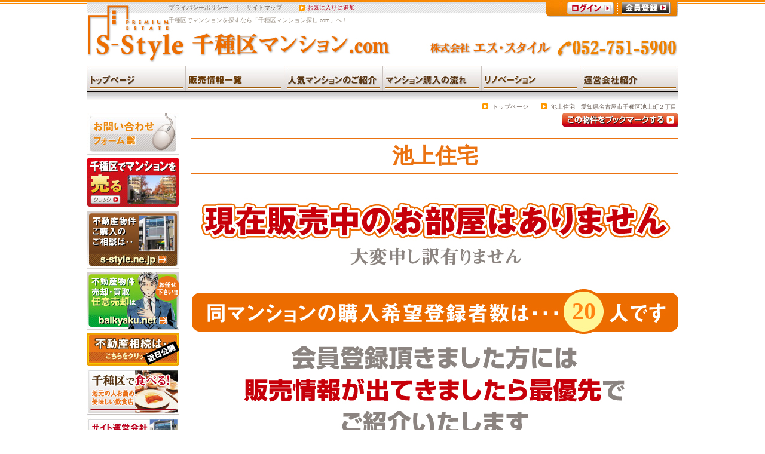

--- FILE ---
content_type: text/html; charset=utf-8
request_url: https://s-style-hrd.appspot.com/show/s-style/hon/www.chikusaku-mansion.com/bkdata/article.html?media=web&id=%E6%B1%A0%E4%B8%8A%E4%BD%8F%E5%AE%85
body_size: 11057
content:
<!DOCTYPE HTML PUBLIC "-//W3C//DTD HTML 4.01 Frameset//EN" "https://www.w3.org/TR/html4/frameset.dtd">
<html lang="ja">
<head>
<meta http-equiv="content-type" content="text/html;charset=utf-8">
<meta name="viewport" content="initial-scale=1.0, user-scalable=no" />
<meta name="keywords" content="千種区,マンション,売却,査定,任意売却,相談無料,不動産,買取り,売却,司法書士,税理士,弁護士,売却.net">
<title>
池上住宅　愛知県名古屋市千種区池上町２丁目7番地1　｜　【千種区マンション探し.com】
</title>
<meta http-equiv="Content-Script-Type" content="text/javascript" />
<meta http-equiv="Content-Style-Type" content="text/css" />
<meta http-equiv="content-type" content="text/html;charset=utf-8">
<link href="https://www.chikusaku-mansion.com/css/styles.css" rel="stylesheet" type="text/css" media="all">
<link rel="shortcut icon" href="/favicon.ico" type="image/x-icon" />
<script type="text/javascript" src="/js/smooth.pack.js"></script>
<script language="javascript" src="https://www.chikusaku-mansion.com/js/navi2.js"></script>

<link rel="stylesheet" href="https://www.chikusaku-mansion.com/css/galleriffic-3.css" type="text/css" />
<script type="text/javascript" src="https://maps.googleapis.com/maps/api/js?key=AIzaSyB3Pj9gP_x_Gjdgg2GqXaGHQnB5hNaw3no&sensor=false"></script>
<script language="javascript" src="https://www.chikusaku-mansion.com/js/navi2.js"></script>
<script type="text/javascript" src="https://www.chikusaku-mansion.com/js/jquery-1.7.1.min.js"></script>
<script type="text/javascript" src="https://www.chikusaku-mansion.com/js/jquery.history.js"></script>
<script type="text/javascript" src="https://www.chikusaku-mansion.com/js/jquery.galleriffic.js"></script>
<script type="text/javascript" src="https://www.chikusaku-mansion.com/js/jquery.opacityrollover.js"></script>
<script type="text/javascript" src="https://www.chikusaku-mansion.com/js/jquery.cookie.js"></script>
<script type="text/javascript" src="https://www.chikusaku-mansion.com/js/simulation.js"></script>
<!-- We only want the thunbnails to display when javascript is disabled -->
<script type="text/javascript">
    document.write('<style>.noscript { display: none; }</style>');
</script>

<script type="text/javascript">


function ToFavorite(toURL,toStr){
	//Internet Explorer
	if(navigator.userAgent.indexOf("MSIE") > -1){
		window.external.AddFavorite(toURL,toStr);
	}else{
	//Lunascape
	if(navigator.userAgent.indexOf("Lunascape") > -1){
		alert("[Ctrl]と[G}ボタンを同時に押してください。");
	}else{
	//Flock
	if(navigator.userAgent.indexOf("Flock") > -1){
//		window.open(toURL,'sidebar','title='+toStr); //パネル開くが引数渡されず
		window.sidebar.addPanel(toStr,toURL,''); //パネル開くが引数渡されず　挙動不審
	}else{
	//Firefox
	if(navigator.userAgent.indexOf("Firefox") > -1){
		window.sidebar.addPanel(toStr,toURL,'');
	}else{
	//Opera
	if(navigator.userAgent.indexOf("Opera") > -1){
		window.open(toURL,'sidebar','title='+toStr);
	}else{
	//Chrome,Safari
	if(navigator.userAgent.indexOf("Chrome") > -1){
		alert("[Ctrl]と[D}ボタンを同時に押してください。");
	}else{
	//Chrome,Safari
// 調べ切れず
	}}}}}}}



	//String.fromCharCode(64) //アットマークの文字コード表現 https://www.red.oit-net.jp/tatsuya/java/prompt2.htm 
	function _mailto(){
		ad = 's-style' + String.fromCharCode(32+14) + 's8'; 
		dm = 'nifty' + String.fromCharCode(32+14) + 'com';
		sb = '?subject=%81y%92r%8F%E3%8FZ%91%EE%81z%92r%8F%E3%8FZ%91%EE%92%86%8C%C3%83%7D%83%93%83V%83%87%83%93%82%C9%82%C2%82%A2%82%C4'
		bd = '&body=%81y%92r%8F%E3%8FZ%91%EE%81z%92r%8F%E3%8FZ%91%EE%92%86%8C%C3%83%7D%83%93%83V%83%87%83%93%82%C9%82%C2%82%A2%82%C4'
		var ua = navigator.userAgent.toUpperCase();
    	if (ua.indexOf("MAC") >= 0) {
			sb = '?subject=【池上住宅】池上住宅中古マンションについて'
			bd = '&body=【池上住宅】池上住宅中古マンションについて'
    	}
		location.href = 'mailto:' + ad + String.fromCharCode(64) + dm + sb + bd;

		//location.href='mailto:aaaa@ne.jp';
		//というようにlocation.hrefで代用できます。
		//ちなみにmailtoはmailto:メールアドレス?subject=タイトル&body=本文
		//というように内容を設定できますが、本文に改行を入れたい場合は改行したいところに%0D%0Aを入れれば改行されます。
		return false

	}

  var map;
  function initialize() {
    var latlng = new google.maps.LatLng(35.169775,136.972698);
    var myOptions = {
      zoom: 17,
      center: latlng,
      mapTypeId: google.maps.MapTypeId.ROADMAP
    };
    map = new google.maps.Map(document.getElementById("map_canvas"), myOptions);
    createMarker();
  }
  function createMarker(){
        var lat = (map.getCenter()).lat();
        var lng = (map.getCenter()).lng();
        marker1 = new google.maps.Marker({
            position: new google.maps.LatLng(lat,lng),
            map: map,
            title: "池上住宅",
            draggable: false //なんかV3での動作が超遅いきがする
        });
/*     
        google.maps.event.addListener(marker1,'mouseup',function(){
            echoPoint(marker1.position);
        });     
        google.maps.event.addListener(map,'dblclick',function(event){
            marker1.setPosition(event.latLng);
            echoPoint(marker1.position);
        }); 
*/
    }
    
</script>
<script type="text/javascript">

function gocal(){
        var kakaku = parseFloat(fig2num(""));
        if(! isNaN(kakaku)){
            var sonota = Math.floor(kakaku * 0.08);
            $("#sonota").text(number_format(sonota)+"円");
            var sogaku = kakaku + sonota;
            $("#kounyusogaku").text(number_format(sogaku)+"円");
            var zikosikin = Number($("#zikosikin").val()*10000);
            // zikosikin = Number(zikosikin.split("万円")[0]);
            var syakunyugaku = sogaku - zikosikin;
            $("#txt_debtmoney").val(syakunyugaku/10000);
            $("#txt_debtmoney2").text(number_format(syakunyugaku/10000)+"万円");
            CalcRepaymentMoney();
            $("#tukisiharaigaku").text($("#txt_repayment_everymonth").val() + "円");
        }
        $.cookie("zikosikin",$("#zikosikin").val(),{ expires: 30 });
        $.cookie("txt_rate",$("#txt_rate").val(),{ expires: 30 });
        $.cookie("txt_kikan",$("#txt_kikan").val(),{ expires: 30 });
}

$(window).load(function() {

    initialize();//googleマップ表示
    if($.cookie("zikosikin")){
        $("#zikosikin").val($.cookie("zikosikin"))
    }
    if($.cookie("txt_rate")){
        $("#txt_rate").val($.cookie("txt_rate"))
    }
    if($.cookie("txt_kikan")){
        $("#txt_kikan").val($.cookie("txt_kikan"))
    }

    $("#zikosikin").change(gocal);
    $("#txt_rate").change(gocal);
    $("#txt_kikan").change(gocal);

    gocal();
    $("#kanrisyuzen").text(number_format(parseFloat(fig2num($("#kanri").val())) + parseFloat(fig2num($("#syuzentumitate").val())))+"円");
    
	// We only want these styles applied when javascript is enabled
	$('div.navigation').css({'width' : '355px', 'float' : 'left'});
	$('div.content').css('display', 'block');

	// Initially set opacity on thumbs and add
	// additional styling for hover effect on thumbs
	var onMouseOutOpacity = 0.67;
	$('#thumbs ul.thumbs li').opacityrollover({
    	mouseOutOpacity:   onMouseOutOpacity,
		mouseOverOpacity:  1.0,
		fadeSpeed:         'fast',
		exemptionSelector: '.selected'
	});

	// Initialize Advanced Galleriffic Gallery
	var gallery = $('#thumbs').galleriffic({
	    delay:                     3500,
		numThumbs:                 100,
		preloadAhead:              0,
		enableTopPager:            false,
		enableBottomPager:         false,
		maxPagesToShow:            10,
		imageContainerSel:         '#slideshow',
		controlsContainerSel:      '#controls',
		captionContainerSel:       '#caption',
		loadingContainerSel:       '#loading',
		renderSSControls:          true,
		renderNavControls:         true,
		playLinkText:              'Play Slideshow',
		pauseLinkText:             'Pause Slideshow',
		prevLinkText:              '&lsaquo; Previous Photo',
		nextLinkText:              'Next Photo &rsaquo;',
		nextPageLinkText:          'Next &rsaquo;',
		prevPageLinkText:          '&lsaquo; Prev',
		enableHistory:             false,
		autoStart:                 true,
		syncTransitions:           true,
		defaultTransitionDuration: 900,
		onSlideChange:             function(prevIndex, nextIndex) {
		// 'this' refers to the gallery, which is an extension of $('#thumbs')
		    this.find('ul.thumbs').children()
		        .eq(prevIndex).fadeTo('fast', onMouseOutOpacity).end()
		        .eq(nextIndex).fadeTo('fast', 1.0);
			},
			onPageTransitionOut:       function(callback) {
				this.fadeTo('fast', 0.0, callback);
			},
			onPageTransitionIn:        function() {
				this.fadeTo('fast', 1.0);
			}
			});
				/**** Functions to support integration of galleriffic with the jquery.history plugin ****/
				// PageLoad function
				// This function is called when:
				// 1. after calling $.historyInit();
				// 2. after calling $.historyLoad();
				// 3. after pushing "Go Back" button of a browser

function pageload(hash) {
	// alert("pageload: " + hash);
	// hash doesn't contain the first # character.
	if(hash) {
		$.galleriffic.gotoImage(hash);
	} else {
		gallery.gotoIndex(0);
	}
}

				// Initialize history plugin.
				// The callback is called at once by present location.hash. 
				$.historyInit(pageload, "advanced.html");

				// set onlick event for buttons using the jQuery 1.3 live method
				$("a[rel='history']").live('click', function(e) {
					if (e.button != 0) return true;
					
					var hash = this.href;
					hash = hash.replace(/^.*#/, '');

					// moves to a new page. 
					// pageload is called at once. 
					// hash don't contain "#", "?"
					$.historyLoad(hash);

					return false;
				});


		
	});

</script>


<style type="text/css">
<!--
body {
	background-image:url(https://www.chikusaku-mansion.com/cmn_img/back01.jpg);
	background-repeat:repeat-x;
}
-->
</style>






<body onload="preloadImages('https://www.chikusaku-mansion.com/cmn_img/menu01o.jpg','https://www.chikusaku-mansion.com/cmn_img/menu02o.jpg','https://www.chikusaku-mansion.com/cmn_img/menu03o.jpg','https://www.chikusaku-mansion.com/cmn_img/menu04o.jpg','https://www.chikusaku-mansion.com/cmn_img/menu05o.jpg','https://www.chikusaku-mansion.com/cmn_img/menu06o.jpg')"  leftmargin="0" marginheight="0" marginwidth="0" topmargin="0">
<div align="center">
<a id="pagetop" name="pagetop"></a>

  <!--HEADER START-->

<table width="990" border="0" cellspacing="0" cellpadding="0" background="https://www.chikusaku-mansion.com/cmn_img/back-head.jpg" height="80">
                <tr>
                    <td height="110" align="left" valign="top">
                        <table width="100%" border="0" cellspacing="0" cellpadding="0">
                            <tr>
                                <td align="center" valign="top">
                                    <table border="0" cellspacing="4" cellpadding="0">
                                        <tr>
                                            <td class="class10"><a href="https://www.chikusaku-mansion.com/privacy/" target="_top">プライバシーポリシー</a>　｜　<a href="https://www.chikusaku-mansion.com/sitemap/" target="_top">サイトマップ</a></td>
                                            <td class="class10" width="20"></td>
                                            <td>
                                                <table border="0" cellspacing="0" cellpadding="0">
                                                    <tr>
                                                        <td><img src="https://www.chikusaku-mansion.com/cmn_img/yajirushi01.gif" alt="" height="10" width="14" border="0"></td>
                                                        <td><a href="javascript:window.external.addFavorite('https://www.yahoo.co.jp/','千種区マンションサイト')"><span class="class10aka">お気に入りに追加</span></a></td>
                                                    </tr>
                                                </table>
                                            </td>
                                        </tr>
<tr>
<td colspan="3" class="class10"><h1>千種区でマンションを探すなら「千種区マンション探し.com」へ！</h1></td>
</tr>
                                    </table>
                                </td>
                                <td align="right" valign="top">
                                    <table border="0" cellspacing="0" cellpadding="0">
                                        <tr>
                                            <td class="class14white" valign="top"><img src="https://www.chikusaku-mansion.com/cmn_img/login-side01.jpg" alt="" height="29" width="13" border="0"></td>
                                            <td class="class14white" background="https://www.chikusaku-mansion.com/cmn_img/login-back.jpg"><!--ゲストさん--></td>
                                            <td valign="top" background="https://www.chikusaku-mansion.com/cmn_img/login-back.jpg"><a href="https://s-style-hrd.appspot.com/login?corp_name=s-style&branch_name=hon&sitename=www.chikusaku-mansion.com&togo=https://www.chikusaku-mansion.com/" target="_top" onclick="_gaq.push(['_link',this.href]); return false;"><img src="https://www.chikusaku-mansion.com/cmn_img/b-login.jpg" alt="ログイン" height="25" width="100" border="0"></a></td>
                                            <td valign="top" background="https://www.chikusaku-mansion.com/cmn_img/login-back.jpg"><a href="../chikusaku-mansion.com/index.html#form" target="_top"><img src="https://www.chikusaku-mansion.com/cmn_img/b-touroku.jpg" alt="会員登録" height="25" width="95" border="0"></a></td>
                                            <td valign="top"><img src="https://www.chikusaku-mansion.com/cmn_img/login-side02.jpg" alt="" height="29" width="13" border="0"></td>
                                        </tr>
                                    </table>
                                </td>
                            </tr>
                    </table></td>
                </tr>
            </table>

  <!--HEADER END-->

  <!--/*  Menu[Start] */-->

  <table width="990" border="0" cellspacing="0" cellpadding="0">
    <tr>
      <td><ul id="dd">
          <li><a id="mmenu1" class="menu" onmouseover="mopen(1);" onmouseout="mclosetime();" href="https://www.chikusaku-mansion.com/"><img onmouseover="swapImage('menu01','','https://www.chikusaku-mansion.com/cmn_img/menu01o.jpg',1);" onmouseout="swapImgRestore()" src="https://www.chikusaku-mansion.com/cmn_img/menu01.jpg" alt="トップページ" name="menu01" height="43" width="165" border="0"></a>
            <div class="submenu" id="menu1" onmouseover="mcancelclosetime()" onmouseout="mclosetime();"> </div>
<li><a id="mmenu3" class="menu" onmouseover="mopen(3);" onmouseout="mclosetime();" href="https://s-style-hrd.appspot.com/show/s-style/hon/www.chikusaku-mansion.com/bklist/bklist.html?listkey=全ての販売情報&offset=0&media=web"><img onmouseover="swapImage('menu03','','https://www.chikusaku-mansion.com/cmn_img/menu03o.jpg',1);" onmouseout="swapImgRestore()" src="https://www.chikusaku-mansion.com/cmn_img/menu03.jpg" alt="販売情報一覧" name="menu03" height="43" width="165" border="0"></a>
<div class="submenu" id="menu3" onmouseover="mcancelclosetime()" onmouseout="mclosetime();">
    <a href="https://s-style-hrd.appspot.com/show/s-style/hon/www.chikusaku-mansion.com/bklist/bklist.html?listkey=全ての販売情報&offset=0&media=web">全ての販売情報</a>
    <a href="https://s-style-hrd.appspot.com/show/s-style/hon/www.chikusaku-mansion.com/bklist/bklist.html?listkey=リノベーション&offset=0&media=web">リノベーション済み情報</a>
    <a href="https://s-style-hrd.appspot.com/show/s-style/hon/www.chikusaku-mansion.com/bklist/bklist.html?listkey=リフォーム&offset=0&media=web">リフォーム済み情報</a>
    </div>
          <li><a id="mmenu2" class="menu" onmouseover="mopen(2);" onmouseout="mclosetime();" href="https://www.chikusaku-mansion.com/ninki/"><img onmouseover="swapImage('menu02','','https://www.chikusaku-mansion.com/cmn_img/menu02o.jpg',1);" onmouseout="swapImgRestore()" src="https://www.chikusaku-mansion.com/cmn_img/menu02.jpg" alt="人気マンションのご紹介" name="menu02" height="43" width="165" border="0"></a>
            <div class="submenu" id="menu2" onmouseover="mcancelclosetime()" onmouseout="mclosetime();"> <a href="https://www.chikusaku-mansion.com/ninki/index01.html">人気物件一覧</a> <a href="https://www.chikusaku-mansion.com/ninki/index02.html">ペットの飼える物件</a></div>
          <li><a id="mmenu4" class="menu" onmouseover="mopen(4);" onmouseout="mclosetime();" href="https://www.chikusaku-mansion.com/buy/"><img onmouseover="swapImage('menu04','','https://www.chikusaku-mansion.com/cmn_img/menu04o.jpg',1);" onmouseout="swapImgRestore()" src="https://www.chikusaku-mansion.com/cmn_img/menu04.jpg" alt="マンション購入の流れ" name="menu04" height="43" width="165" border="0"></a>
            <div class="submenu" id="menu4" onmouseover="mcancelclosetime()" onmouseout="mclosetime();"> <a href="https://www.chikusaku-mansion.com/buy/index01.html">売却の流れ</a> 
              <!--<a href="https://www.chikusaku-mansion.com/buy/index02.html">ご購入の流れ</a>--> 
              <a href="https://www.chikusaku-mansion.com/buy/index03.html">ご購入時の諸費用</a> <a href="https://www.chikusaku-mansion.com/buy/index04.html">ご購入時にかかる税金</a> <a href="https://www.chikusaku-mansion.com/buy/index05.html">ご購入時の注意点</a> <a href="https://www.chikusaku-mansion.com/buy/index06.html">買い替えの手順</a></div>
          <li><a id="mmenu5" class="menu" onmouseover="mopen(5);" onmouseout="mclosetime();" href="https://www.chikusaku-mansion.com/simulation/"><img onmouseover="swapImage('menu05','','https://www.chikusaku-mansion.com/cmn_img/menu05o.jpg',1);" onmouseout="swapImgRestore()" src="https://www.chikusaku-mansion.com/cmn_img/menu05.jpg" alt="ローンシミュレーション" name="menu05" height="43" width="165" border="0"></a>
            <div class="submenu" id="menu5" onmouseover="mcancelclosetime()" onmouseout="mclosetime();"></div>
          <li><a id="mmenu6" class="menu" onmouseover="mopen(6);" onmouseout="mclosetime();" href="https://www.chikusaku-mansion.com/profile/"><img onmouseover="swapImage('menu06','','https://www.chikusaku-mansion.com/cmn_img/menu06o.jpg',1);" onmouseout="swapImgRestore()" src="https://www.chikusaku-mansion.com/cmn_img/menu06.jpg" alt="運営会社紹介" name="menu06" height="43" width="165" border="0"></a>
            <div class="submenu" id="menu6" onmouseover="mcancelclosetime()" onmouseout="mclosetime();"> <a href="https://www.chikusaku-mansion.com/profile/">運営会社紹介</a> <a href="https://www.chikusaku-mansion.com/profile/index2.html">当社までのご案内</a></div>
        </ul></td>
    </tr>
  </table>
  
  <!--/*  Menu[end] */-->

  <table width="990" border="0" cellspacing="0" cellpadding="0" background="https://www.chikusaku-mansion.com/cmn_img/menu-under.jpg" height="15">
    <tr>
      <td></td>
    </tr>
  </table>

  <table width="990" border="0" cellspacing="0" cellpadding="0">
    <tr>
      <td align="right"><table border="0" cellspacing="3" cellpadding="0">
          <tr>
            <td><img src="https://www.chikusaku-mansion.com/cmn_img/yajirushi01.gif" alt="" width="14" height="10" border="0"></td>
            <td class="class10"><a href="https://www.chikusaku-mansion.com/">トップページ</a></td>
            <td width="15"></td>
            <td><img src="https://www.chikusaku-mansion.com/cmn_img/yajirushi01.gif" alt="" width="14" height="10" border="0"></td>
            <td class="class10"><a href="">池上住宅　愛知県名古屋市千種区池上町２丁目</a></td>
          </tr>
        </table></td>
    </tr>
  </table>



<table width="990" border="0" cellspacing="0" cellpadding="0">
    <tr>
        <td valign="top">
        <iframe src="https://www.chikusaku-mansion.com/sidemenu.html" frameborder="0" scrolling="no" height="700" width="175"></iframe></td>
      <td align="left" valign="top" width="815">


    


        <table width="100%" border="0" cellspacing="0" cellpadding="0">
            <tr> 
            <td align="right">
            <a href="javascript:ToFavorite('https://s-style-hrd.appspot.com/show/s-style/hon/www.chikusaku-mansion.com/bkdata/article.html?media=web&id=池上住宅','千種区マンションサイト【お気に入り物件】池上住宅');"><img src="https://www.chikusaku-mansion.com/article/cmn_img/b-bookmark.jpg" alt="この物件をブックマークする" width="194" height="24" border="0"></a></td>
            </tr>
        </table>
        <br />
		<!--2012.0813 article.html-->
		<div class="mansionname-title">池上住宅</div>


<!--2012.1130 notsell.html-->
		<img src="https://www.chikusaku-mansion.com/img-article/t-notsell01.jpg" alt="" width="815" height="150" border="0">
		<br>
		<br>

		
		<table width="815" border="0" cellspacing="0" cellpadding="0" background="https://www.chikusaku-mansion.com/img-article/t-notsell02.jpg" height="244">
			<tr>
				<td align="left" valign="top">
					<table border="0" cellspacing="0" cellpadding="0" height="75">
						<tr>
							<td width="623"></td>
							<td align="center" valign="middle" width="68"><span class="class40orange">20</span></td>
						</tr>
					</table>
				</td>
			</tr>
		</table>
		<br>
		<br>

		<img src="https://www.chikusaku-mansion.com/img-article/t-notsell03.jpg" alt="" width="815" height="60" border="0"><br>
		<form action="https://s-style-hrd.appspot.com/regist" method="POST"  onSubmit="javascript:_gaq.push(['_linkByPost',this])">
		<table width="100%" border="0" cellspacing="1" cellpadding="8" bgcolor="#a8a29f">
			<tr>
				<td class="class14white" align="left" valign="top" bgcolor="#ff8311" >入力して送信ボタンを押して下さい</td>
			</tr>
			<tr>
				<td style="font-size: 1em" align="left" valign="top" bgcolor="white">ご希望のユーザーID：　　<input type="text" id="new_login_id" name="new_login_id" value="" size="53"><br>
				<span class="class10rightgray2">（記入例）　yamada001</span></td>
			</tr>
			<tr>
				<td style="font-size: 1em" align="left" valign="top" bgcolor="white">ご希望のパスワード：　　<input type="password" name="new_login_pwd" id="new_login_pwd" size="53"><br>
				<span class="class10rightgray2">（記入例）　pwd@11dd</span></td>
			</tr>
			<tr>
				<td style="font-size: 1em" align="left" valign="top" bgcolor="white">連絡先メールアドレス　　<input type="text" name="new_user_email" id="new_user_email" size="53"><br>
				<span class="class10rightgray2">（記入例）　mansion@chikusaku-mansion.com</span></td>
			</tr>
		</table>
		<br>
		<table width="100%" border="0" cellspacing="0" cellpadding="0">
			<tr><input type="hidden" id="corp_name" name="corp_name" value="s-style">
			<input type="hidden" id="branch_name" name="branch_name" value="hon">
			<input type="hidden" id="sitename" name="sitename" value="www.chikusaku-mansion.com">
			<input type="hidden" id="togo" name="togo" value="">
			<input type="hidden" id="reqnum" name="reqnum" value="池上住宅">
			<input type="hidden" id="reqtext" name="reqtext" value="">
			<td style="font-size: 1em" align="center"><input type="submit" id="new_regist" name="new_regist" value="この内容で送信する"></td>
			</tr>
		</table>
		</form>
	    <br />
    	<br />
		
						<img src="https://www.chikusaku-mansion.com/img-article/t-notsell04.jpg" alt="" width="815" height="133" border="0">
		<br />
		<br />
 
<!--2012.1130 notsell.html-->
	<!--2012.0813 article.html-->

		<!--START Loansimulation-->
						<div class="Loansimulation">
						<table width="100%" border="0" cellspacing="0" cellpadding="7">
							<tbody><tr>
								<td align="left" bgcolor="#f18101"><font color="#f7a600"><span class="class14white">返済計画プラン</span></font></td>
							</tr>
							<tr>
								<td align="left" bgcolor="#f4f4f4"><br>
									<span class="class14red">自己資金・金利モデル・借入期間を入力して下さい。毎月のお支払金額が計算できます。</span><br>
									<br>
									<table width="100%" border="0" cellspacing="0" cellpadding="0">
										<tbody><tr>
											<td valign="top">
												<table width="100%" border="0" cellspacing="1" cellpadding="5" bgcolor="#f7a600">
													<tbody><tr>
														<td align="left" bgcolor="#f9f6f1">この物件の価格</td>
														<td align="left" id="kkkuCnryu" name="kkkuCnryu" bgcolor="white"> 万円<br>
														</td>
													</tr>
													<tr>
														<td align="left" bgcolor="#f9f6f1">その他の費用（概算）</td>
														<td align="left" bgcolor="white" id="sonota" name="sonota" ></td>
													</tr>
													<tr>
														<td align="left" bgcolor="#f9f6f1">購入する総金額</td>
														<td align="left" bgcolor="white" id="kounyusogaku" name="kounyusogaku" ></td>
													</tr>
												</tbody></table>
											</td>
											<td><img src="https://www.chikusaku-mansion.com/cmn_img/yajirushi-lorn.gif" alt="" width="11" height="27" border="0" hspace="10"></td>
											<td valign="top">
												<table width="100%" border="0" cellspacing="1" cellpadding="5" bgcolor="#f7a600">
													<tbody><tr>
														<td align="left" bgcolor="#f9f6f1">自己資金</td>
														<td align="left" bgcolor="white"><input type="text" name="zikosikin" id="zikosikin" value="0" size="15">万円</td>
														<td rowspan="4" align="left" bgcolor="white">毎月のお支払い金額<br>
															（ボーナス無し）<br>
														<input type="hidden" id="kanri" name="kanri" value="">
														<input type="hidden" id="txt_debtmoney" name="txt_debtmoney" value="">
														<input type="hidden" id="syuzentumitate" name="syuzentumitate" value="">
														<input type="hidden" name="txt_bonus" id="txt_bonus" maxlength="20" size="10" class="long" style="ime-mode: disabled;">
														<input type="hidden" name="txt_repayment_everymonth" id="txt_repayment_everymonth" maxlength="30" size="10" class="medium" style="ime-mode: disabled;">
														<input type="hidden" name="txt_repayment_year" id="txt_repayment_year" maxlength="30" size="10" class="medium" style="ime-mode: disabled;">

														<span id="tukisiharaigaku" class="class20orange" >円</span></td>
													</tr>
													<tr>
														<td align="left" bgcolor="#f9f6f1">借入金額</td>
														<td align="left" bgcolor="white"><span name="txt_debtmoney2" id="txt_debtmoney2">万円</span> </td>
													</tr>
													<tr>
														<td align="left" bgcolor="#f9f6f1">金利モデル</td>
														<td align="left" bgcolor="white"><input type="text" name="txt_rate" id="txt_rate" value="0.975" size="15" style="ime-mode: disabled;">％</td>
													</tr>
													<tr>
														<td align="left" bgcolor="#f9f6f1">借入期間</td>
														<td align="left" bgcolor="white"><input type="text" name="txt_kikan" id="txt_kikan" value="35" size="15" style="ime-mode: disabled;">年(変動)</td>
													</tr>
												</tbody></table>
											</td>
										</tr>
									</tbody></table>
									<br>
									<table width="100%" border="0" cellspacing="0" cellpadding="0">
										<tbody><tr>
											<td align="right" width="366"><img src="https://www.chikusaku-mansion.com/cmn_img/plus.gif" alt="" width="69" height="69" border="0"></td>
											<td align="right">
												<table width="95%" border="0" cellspacing="1" cellpadding="5" bgcolor="#f7a600">
													<tbody><tr>
														<td align="left" bgcolor="#f9f6f1">管理費</td>
														<td rowspan="2" align="left" bgcolor="white">
														<span id="kanrisyuzen" class="class20orange">円</span></td>
													</tr>
													<tr>
														<td align="left" bgcolor="#f9f6f1">修繕積立金</td>
													</tr>
												</tbody></table>
											</td>
										</tr>
									</tbody></table>
								</td>
							</tr>
						</tbody></table>
						</div>
<!--END Loansimulation-->

      <br />
      <br />
        
        <br>
        <br>
        <p class="class-title-article">【池上住宅】池上住宅　愛知県名古屋市千種区池上町２丁目7番地1</p>
        
        <!--<p class="class-title-article2">● この物件には購入希望者が**人います</p>--> 
        <br>
        <table width="100%" border="0" cellspacing="0" cellpadding="0">
          <tr>
            <td><img src="https://www.chikusaku-mansion.com/article/cmn_img/icon-tokucho.jpg" alt="ココが 特徴!" width="75" height="67" border="0"></td>
            <td align="left"><span class="class14red"><br /><br /></span></td>
          </tr>
        </table>
        <br>
        <table width="100%" border="0" cellspacing="0" cellpadding="0">
          <tr>
            <td align="center" valign="top">

				<!-- Start Advanced Gallery Html Containers -->
				<div id="gallery" class="content" style="background-color:white;position:relative">
					<div id="controls" class="controls"></div>
					<div class="slideshow-container">
						<div id="loading" class="loader"></div>
						<div id="slideshow" class="slideshow"></div>
					</div>
					<div id="caption" class="caption-container"></div>
				</div>

              <p class="class-title-article3">物件概要</p>
              <br>
              <table width="100%" border="0" cellspacing="1" cellpadding="10" bgcolor="#d1cec9">
                <tr>
                  <td align="left" valign="top" bgcolor="#f5f4e5">名　称</td>
                  <td colspan="3" align="left" valign="top" bgcolor="white">サンプル中古マンション 池上住宅</td>
                </tr>
                <tr>
                  <td align="left" valign="top" bgcolor="#f5f4e5">物件所在地</td>
                  <td colspan="3" align="left" valign="top" bgcolor="white">愛知県名古屋市千種区池上町２丁目7番地1</td>
                </tr>
                <tr>
                  <td align="left" valign="top" bgcolor="#f5f4e5">価　格</td>
                  <td colspan="3" align="left" valign="top" bgcolor="white"> 万円（税込） </td>
                </tr>
                <tr>
                  <td align="left" valign="top" bgcolor="#f5f4e5">間　取</td>
                  <td colspan="3" align="left" valign="top" bgcolor="white">
                    
                    
                    
                    
                    
                    
                    
                    
                    
                    
                    
                    
                    
                    
                    
                    </td>
                </tr>
                <tr>
                  <td align="left" valign="top" bgcolor="#f5f4e5">最寄駅</td>
                  <td colspan="3" align="left" valign="top" bgcolor="white">   駅</td>
                </tr>
                <tr>
                  <td align="left" valign="top" bgcolor="#f5f4e5">交　通</td>
                  <td colspan="3" align="left" valign="top" bgcolor="white">
                  
                  
                  
                    
                    
                     </td>
                </tr>
                <tr>
                  <td align="left" valign="top" bgcolor="#f5f4e5"> 管理費　 </td>
                  <td align="left" valign="top" bgcolor="white">  </td>
                  <td align="left" valign="top" bgcolor="#f5f4e5"> 修繕積立金　 </td>
                  <td align="left" valign="top" bgcolor="white">  </td>
                </tr>
                <tr>
                  <td align="left" valign="top" bgcolor="#f5f4e5">築年月</td>
                  <td align="left" valign="top" bgcolor="white"> 
                    昭和45年
                    1月
                     </td>
                  <td align="left" valign="top" bgcolor="#f5f4e5">ペット</td>
                  <td align="left" valign="top" bgcolor="white">  </td>
                </tr>
                <tr>
                  <td align="left" valign="top" bgcolor="#f5f4e5">建物面積</td>
                  <td align="left" valign="top" bgcolor="white"> 
                  
                  
                  
                            
                  
                     </td>
                  <td align="left" valign="top" bgcolor="#f5f4e5">バルコニー面積</td>
                  <td align="left" valign="top" bgcolor="white">  </td>
                </tr>
                <tr>
                  <td align="left" valign="top" bgcolor="#f5f4e5">建蔽率</td>
                  <td align="left" valign="top" bgcolor="white">  </td>
                  <td align="left" valign="top" bgcolor="#f5f4e5">容積率</td>
                  <td align="left" valign="top" bgcolor="white">  </td>
                </tr>
                <tr>
                  <td align="left" valign="top" bgcolor="#f5f4e5">現　況</td>
                  <td align="left" valign="top" bgcolor="white">  </td>
                  <td align="left" valign="top" bgcolor="#f5f4e5">引渡日</td>
                  <td align="left" valign="top" bgcolor="white">  </td>
                </tr>
                <tr>
                  <td align="left" valign="top" bgcolor="#f5f4e5">都市計画</td>
                  <td align="left" valign="top" bgcolor="white">  </td>
                  <td align="left" valign="top" bgcolor="#f5f4e5">用途地域</td>
                  <td align="left" valign="top" bgcolor="white"> 
                     </td>
                </tr>
                <tr>
                  <td align="left" valign="top" bgcolor="#f5f4e5">建物構造</td>
                  <td colspan="3" align="left" valign="top" bgcolor="white"> 
                    RC<br />
                    
                    
                    
                    3階建
                    
                     </td>
                </tr>
                <tr>
                  <td align="left" valign="top" bgcolor="#f5f4e5"><p>土地権利</p></td>
                  <td colspan="3" align="left" valign="top" bgcolor="white">  </td>
                </tr>
                <tr>
                  <td align="left" valign="top" bgcolor="#f5f4e5">学　区</td>
                  <td colspan="3" align="left" valign="top" bgcolor="white"> 
                    学区は所在地からの類推です。<br />
                    千種　東山小
                    
                     </td>
                </tr>
                <tr>
                  <td align="left" valign="top" bgcolor="#f5f4e5">駐車場</td>
                  <td colspan="3" align="left" valign="top" bgcolor="white"> 
                     </td>
                </tr>
                <tr>
                  <td align="left" valign="top" bgcolor="#f5f4e5">設　備</td>
                  <td colspan="3" align="left" valign="top" bgcolor="white">  </td>
                </tr>

                

                
                
                
                


                <tr>
                  <td align="left" valign="top" bgcolor="#f5f4e5">備　考</td>
                  <td colspan="3" align="left" valign="top" bgcolor="white"> 
                     </td>
                </tr>
              </table></td>
            <td width="30"></td>
            <td align="center" valign="top"><table width="100%" border="0" cellspacing="10" cellpadding="5" bgcolor="#eae5e3">
                <tr>
                  <td align="center">画像をクリックすると拡大表示がご覧頂けます<br>
				<div id="thumbs" class="navigation">

                    
                      <ul class="thumbs noscript">
                      
                      </ul>
                </div>
                    </td>
                </tr>
              </table>
              <br>
              <br>
              <p class="class-title-article3">平面図</p>
              <br>
               <br>
              <br>
              <br>
              <p class="class-title-article3">ご案内図</p>
              <br>
              <div id="map_canvas" style="width:300px; height:300px" ></div>
              <br>
              <a href="https://maps.google.co.jp/maps?hl=ja&amp;q=35.169775,136.972698(池上住宅)&amp;ie=UTF8&amp;z=14&amp;source=embed"><span class="class10">大きな地図で見る</span></a></td>


				<!--
				https://imakoko.didit.jp/imakoko_html/memo/parameters_google.html
				https://mapki.com/wiki/Google_Map_Parameters

				f	左枠について、
				q:通常（デフォルト）
				d:乗換案内。現在地と目的地を記入するダイアログが表示される。	 
				hl	言語。	
				ja:日本。
				en:英語
				※ デフォルトではユーザーの環境に合わせる。＞日本だとja	 
				q	マーカー、吹き出しがつく。地名か、緯度経度（カンマ区切り）で指定。日本語の場合はURLエンコードで入力。	 %E6%96%B0%E5%AE%BF
				（新宿）
				ie	入力文字コード。UTF8（デフォルト）Shift-JIS、EUC-JP、など利用可能。	 
				oe	出力文字コード。UTF8（デフォルト）Shift-JIS、EUC-JP、など利用可能。	 
				ll	地図の中心の緯度経度。世界測地系、十進、カンマ区切り。	35.68923,139.693995
				spn	表示範囲をDegree単位で指定。zパラメータが無いときに有効。
				カンマ区切り	0.029488,0.083942
				z	ズーム。0～20くらい（20以上が見れる地域もあるし、18以降は見れない地域もある。）0が縮小、20が拡大	14
				t	m:マップ（デフォルト）k:サテライトh:デュアルp:地形	 
				om	地図右下に表示されるオーバービュー。0:なし（デフォルト）1:あり	 
				layer	ストリートビューなどの指示
				t:トラフィックビュー（デフォルト）
				c:ストリートビュー
				 
				cbll	ストリートビューで、ポイントの緯度経度。
				世界測地系、十進、カンマ区切り。	 35.689186,139.693836
				cbp	ストリートビューで、各種表示の指定。
				カンマ区切りで、
				1つめ:　1:小さい画面　2:全画面
				2つめ:　ローテーションアングルをDegreeで
				3つめ:　チルトアングル。-90（真上）～90（真下）←？意味不明
				4つめ:　ズーム。0～2
				5つめ:　ピッチ。-90（真上）～90（真下）	 2,123.38858745822836,,0,-24.070358768546704
				-->

          </tr>
        </table>
        <br>
        <br>

<!--2012.0813 article.html-->
	<div align="center">
		<div class="article-koukai-Linkbotan">
			<a href="javascript:_mailto();">この物件についてメールで問い合わせをする</a>
		</div>
	</div>

<!--2012.0813 article.html-->






<img src="https://www.chikusaku-mansion.com/form/img/t01.jpg" alt="お問い合わせ・会員登録はこちら" width="815" height="48" border="0"><br>
<span class="class14b">以下のフォームにメールアドレスをご記入の上送信ボタンを押して下さい。後ほど本登録用のメールを送信致します</span><br>
						<img src="https://www.chikusaku-mansion.com/article/cmn_img/t-merit.jpg" alt="" width="815" height="64" border="0"><br>
						<br>

<form action="https://s-style-hrd.appspot.com/regist" method="POST" id="frm4" onSubmit="javascript:_gaq.push(['_linkByPost',this])">
<table width="100%" border="0" cellspacing="1" cellpadding="8" bgcolor="#a8a29f">
	<tr>
	<td class="class14white" align="left" valign="top" bgcolor="#ff8311" >入力して送信ボタンを押して下さい</td>
	</tr>
	<tr>
	<td style="font-size: 1em" align="left" valign="top" bgcolor="white">ご希望のユーザーID：　　<input type="text" id="new_login_id" name="new_login_id" value="" size="53"><br>
	<span class="class10rightgray2">（記入例）　yamada001</span></td>
	</tr>
	<tr>
	<td style="font-size: 1em" align="left" valign="top" bgcolor="white">ご希望のパスワード：　　<input type="password" name="new_login_pwd" id="new_login_pwd" size="53"><br>
	<span class="class10rightgray2">（記入例）　pwd@11dd</span></td>
	</tr>
	<tr>
	<td style="font-size: 1em" align="left" valign="top" bgcolor="white">連絡先メールアドレス　　<input type="text" name="new_user_email" id="new_user_email" size="53"><br>
	<span class="class10rightgray2">（記入例）　mansion@chikusaku-mansion.com</span></td>
	</tr>
</table>
<br>
<table width="100%" border="0" cellspacing="0" cellpadding="0">
	<tr><input type="hidden" id="corp_name" name="corp_name" value="s-style">
	<input type="hidden" id="branch_name" name="branch_name" value="hon">
	<input type="hidden" id="sitename" name="sitename" value="www.chikusaku-mansion.com">
	<input type="hidden" id="togo" name="togo" value="https://s-style-hrd.appspot.com/show/s-style/hon/www.chikusaku-mansion.com/bkdata/article.html?media=web&id=池上住宅">
	<input type="hidden" id="reqnum" name="reqnum" value="池上住宅">
	<input type="hidden" id="reqtext" name="reqtext" value="">
	<td style="font-size: 1em" align="center"><input type="submit" id="new_regist" name="new_regist" value="この内容で送信する"></td>
	</tr>
</table>
</form>

<script src="https://www.google.com/recaptcha/api.js?render="></script>
<script>
var rc_form = document.getElementById('frm4');
//フォーム要素にイベントハンドラを設定
rc_form.onsubmit = function(event) {
	//デフォルトの動作（送信）を停止
	if (this.elements['new_login_id'].value){
	  event.preventDefault();  
	  //トークンを取得
	  grecaptcha.ready(function() {
	    grecaptcha.execute('', {action: 'contact'}).then(function(token) {
	      var token_input = document.createElement('input'); //input 要素を生成
	      token_input.type = 'hidden';
	      token_input.name = 'g-recaptcha-response';
	      token_input.value = token; //トークンを値に設定
	      rc_form.appendChild(token_input);
	      var action_input = document.createElement('input'); //input 要素を生成
	      action_input.type = 'hidden';
	      action_input.name = 'action';
	      action_input.value = 'contact';  //アクション名を値に設定
	      rc_form.appendChild(action_input);
	      var new_regist_input = document.createElement('input'); //input 要素を生成
	      new_regist_input.type = 'hidden';
	      new_regist_input.name = 'new_regist';
	      new_regist_input.value = 'この内容で送信する';  //アクション名を値に設定
	      rc_form.appendChild(new_regist_input);
	      rc_form.submit();  //フォームを送信
	    });
	  });
	}
}
</script> 



 
<br />
<br />

<img src="https://www.chikusaku-mansion.com/top_img/t-shitadori.jpg" alt="" width="815" height="50" border="0"><br>
<span class="class14orange">お客様が安心してマンションの売却ができるようお手伝いするための弊社のサービスです。</span><br>
<span class="class14red">【安心の下取保証・買取いたします】</span><br>
良い物件が見つかったのに、自宅が売れなかったら……とご不安のある方に最適です。<br>
現在のご自宅が、当社専任の仲介で一定期間内に売却できなかった場合、あらかじめ買取保証させて頂いた価額で買取らせていただきます。<br>
お買換えの資金計画が確定しますので、気に入った、お住まいを見つけたときに、保証価格を基に自宅売却の前でも、ご購入の契約を締結でき、チャンスを逃すこともありません。しっかりサポートいたしますのでお任せください。<br>
またお急ぎの方や特殊な物件は即日の買取もいたしております。<br>
						<br>
						<br><img src="https://www.chikusaku-mansion.com/cmn_img/kei-orange.jpg" alt="" width="815" height="4" border="0"><br>
        <a onmouseover="document.images['b-baikyaku'].src='https://www.chikusaku-mansion.com/cmn_img/b-baikyaku02o.jpg'" onmouseout="document.images['b-baikyaku'].src='https://www.chikusaku-mansion.com/cmn_img/b-baikyaku02.jpg'" href="https://chikusaku-m.com/" target="_blank"><img src="https://www.chikusaku-mansion.com/cmn_img/b-baikyaku02.jpg" name="b-baikyaku" alt="" width="815" height="36" border="0" vspace="8"></a><br>
						<br>
	



    
     </td>
    </tr>
</table>




  <br>
  <br>
  <table width="990" border="0" cellspacing="0" cellpadding="0">
    <tr>
      <td align="right"><table border="0" cellspacing="0" cellpadding="0">
          <tr>
            <td><img src="https://www.chikusaku-mansion.com/article/cmn_img/yajirushi02.gif" alt="" width="7" height="5" border="0" hspace="4"></td>
            <td class="class10"><a href="#pagetop">ページの一番上へ</a></td>
          </tr>
        </table></td>
    </tr>
  </table>
  <iframe src="https://www.chikusaku-mansion.com/footer.html" frameborder="0" scrolling="no" height="112" width="990"></iframe>


</div>

<script type="text/javascript">

  var _gaq = _gaq || [];
  _gaq.push(['_setAccount', 'UA-7545989-12']);
  _gaq.push(['_setDomainName', 'none']);  
  _gaq.push(['_setAllowLinker', true]);
  _gaq.push(['_trackPageview']);

  (function() {
    var ga = document.createElement('script'); ga.type = 'text/javascript'; ga.async = true;
    ga.src = ('https:' == document.location.protocol ? 'https://ssl' : 'https://www') + '.google-analytics.com/ga.js';
    var s = document.getElementsByTagName('script')[0]; s.parentNode.insertBefore(ga, s);
  })();

</script>

</body>
</html>

--- FILE ---
content_type: text/html
request_url: https://www.chikusaku-mansion.com/sidemenu.html
body_size: 1082
content:
<?xml version="1.0" encoding="iso-2022-jp"?>
<!DOCTYPE html PUBLIC "-//W3C//DTD XHTML 1.0 Transitional//EN" "https://www.w3.org/TR/xhtml1/DTD/xhtml1-transitional.dtd">

<html xmlns="https://www.w3.org/1999/xhtml">

<head>
<meta http-equiv="content-type" content="text/html;charset=iso-2022-jp" />
<link href="css/styles.css" type="text/css" rel="stylesheet" media="all" />
</head>

<body leftmargin="0" marginheight="0" marginwidth="0" topmargin="0">
<!--<a onmouseover="document.images['article'].src='https://www.chikusaku-mansion.com/sidemenu/b-article-o.jpg'" onmouseout="document.images['article'].src='https://www.chikusaku-mansion.com/sidemenu/b-article.jpg'" href="https://s-style-hrd.appspot.com/show/s-style/hon/www.chikusaku-mansion.com/bklist/bklist.html?listkey=全ての販売情報&offset=0&media=web" target="_top"><img src="https://www.chikusaku-mansion.com/sidemenu/b-article.jpg" alt="マンション物件を見る" name="article" height="57" width="155" border="0" /></a><br />-->
<a onmouseover="document.images['form2'].src='https://www.chikusaku-mansion.com/sidemenu/b-form-o.jpg'" onmouseout="document.images['form2'].src='https://www.chikusaku-mansion.com/sidemenu/b-form.jpg'" href="https://www.chikusaku-mansion.com/toiawase.html" target="_top"><img src="https://www.chikusaku-mansion.com/sidemenu/b-form.jpg" alt="お問い合わせフォーム" name="form2" height="75" width="155" border="0" /></a><br />
<a onmouseover="document.images['mansionbuy'].src='https://www.chikusaku-mansion.com/sidemenu/b-mansionbuy-o.jpg'" onmouseout="document.images['mansionbuy'].src='https://www.chikusaku-mansion.com/sidemenu/b-mansionbuy.jpg'" href="https://www.chikusaku-m.com/" target="_blank"><img src="https://www.chikusaku-mansion.com/sidemenu/b-mansionbuy.jpg" alt="名古屋で不動産相続" name="mansionbuy" height="89" width="155" border="0" /></a><br />
<a onmouseover="document.images['sstyle'].src='https://www.chikusaku-mansion.com/sidemenu/b-sstyle-o.jpg'" onmouseout="document.images['sstyle'].src='https://www.chikusaku-mansion.com/sidemenu/b-sstyle.jpg'" href="https://www.s-style.ne.jp/" target="_blank"><img src="https://www.chikusaku-mansion.com/sidemenu/b-sstyle.jpg" alt="名古屋市-マンション-新築-中古-不動産情報" name="sstyle" height="102" width="155" border="0" /></a><br />
<a onmouseover="document.images['baikyaku'].src='https://www.chikusaku-mansion.com/sidemenu/b-baikyaku-o.jpg'" onmouseout="document.images['baikyaku'].src='https://www.chikusaku-mansion.com/sidemenu/b-baikyaku.jpg'" href="https://baikyaku.net/" target="_blank"><img src="https://www.chikusaku-mansion.com/sidemenu/b-baikyaku.jpg" alt="売却.net-名古屋市千種区でマンション土地の売却" name="baikyaku" height="102" width="155" border="0" /></a><br />
<a onmouseover="document.images['souzoku'].src='https://www.chikusaku-mansion.com/sidemenu/b-souzoku.jpg'" onmouseout="document.images['souzoku'].src='https://www.chikusaku-mansion.com/sidemenu/b-souzoku.jpg'" ><img src="https://www.chikusaku-mansion.com/sidemenu/b-souzoku.jpg" alt="名古屋で不動産相続" name="souzoku" height="60" width="155" border="0" /></a><br />
<a onmouseover="document.images['spot'].src='https://www.chikusaku-mansion.com/sidemenu/b-spot-o.jpg'" onmouseout="document.images['spot'].src='https://www.chikusaku-mansion.com/sidemenu/b-spot.jpg'" href="https://www.chikusaku-mansion.com/chikusa/shop01.html" target="_top"><img src="https://www.chikusaku-mansion.com/sidemenu/b-spot.jpg" alt="千種区お勧めスポット-グルメ-スーパー" name="spot" height="82" width="155" border="0" /></a><br />
<a onmouseover="document.images['unei'].src='https://www.chikusaku-mansion.com/sidemenu/b-unei-o.jpg'" onmouseout="document.images['unei'].src='https://www.chikusaku-mansion.com/sidemenu/b-unei.jpg'" href="https://www.chikusaku-mansion.com/profile/" target="_top"><img src="https://www.chikusaku-mansion.com/sidemenu/b-unei.jpg" alt="サイト運営会社" name="unei" height="64" width="155" border="0" /></a><br />
<img src="sidemenu/t-blog.jpg" alt="ブログ" height="30" width="155" border="0" /><br />
<table width="155" border="0" cellspacing="5" cellpadding="0" bgcolor="#e8e1d7">
<tr>
<td align="center"><a href="https://d.hatena.ne.jp/sstyle1/" target="_blank">社長のブログ</a><br />
<table width="100%" border="0" cellspacing="3" cellpadding="0">
<tr height="1">
<td height="1" background="https://www.chikusaku-mansion.com/cmn_img/reader-gray.gif"></td>
</tr>
</table>
<a href="https://d.hatena.ne.jp/sstyle2/" target="_blank">スタッフのブログ</a><br />
<table width="100%" border="0" cellspacing="3" cellpadding="0">
<tr height="1">
<td height="1" background="https://www.chikusaku-mansion.com/cmn_img/reader-gray.gif"></td>
</tr>
</table>
<a href="https://d.hatena.ne.jp/s-style1_1/" target="_blank">リフォームブログ</a><br />
<table width="100%" border="0" cellspacing="3" cellpadding="0">
<tr height="1">
<td height="1" background="https://www.chikusaku-mansion.com/cmn_img/reader-gray.gif"></td>
</tr>
</table>
<a href="https://d.hatena.ne.jp/s-style1_2/" target="_blank">リノベーションブログ</a><br />
</td>
</tr>
</table>
</body>

</html>

--- FILE ---
content_type: text/html
request_url: https://www.chikusaku-mansion.com/footer.html
body_size: 938
content:
<?xml version="1.0" encoding="utf-8"?>

<!DOCTYPE html PUBLIC "-//W3C//DTD XHTML 1.0 Transitional//EN" "https://www.w3.org/TR/xhtml1/DTD/xhtml1-transitional.dtd">

<html lang="ja" xml:lang="ja" xmlns="https://www.w3.org/1999/xhtml">

<head>
<meta http-equiv="content-type" content="text/html;charset=utf-8" />
<link href="css/styles.css" type="text/css" rel="stylesheet" media="all" />
</head>

<body leftmargin="0" marginheight="0" marginwidth="0" topmargin="0">
<table width="990" border="0" cellspacing="0" cellpadding="0" background="https://www.chikusaku-mansion.com/cmn_img/back-footer.jpg" height="112">
<tr height="35">
<td align="left" height="35">
<table border="0" cellspacing="0" cellpadding="0">
<tr>
<td><img src="https://www.chikusaku-mansion.com/cmn_img/yajirushi01.gif" alt="" height="10" width="14" border="0" /></td>
<td><a href="https://www.chikusaku-mansion.com/" target="_top">千種区マンション購入・販売【HOME】</a></td>
<td width="20"></td>
<td><img src="https://www.chikusaku-mansion.com/cmn_img/yajirushi01.gif" alt="" height="10" width="14" border="0" /></td>
<td><a href="https://www.chikusaku-mansion.com/article/" target="_top">販売情報一覧</a></td>
<td width="20"></td>
<td><img src="https://www.chikusaku-mansion.com/cmn_img/yajirushi01.gif" alt="" height="10" width="14" border="0" /></td>
<td><a href="https://www.chikusaku-mansion.com/ninki/" target="_top">人気マンションのご紹介</a></td>
<td width="20"></td>
<td><img src="https://www.chikusaku-mansion.com/cmn_img/yajirushi01.gif" alt="" height="10" width="14" border="0" /></td>
<td><a href="https://www.chikusaku-mansion.com/buy/" target="_top">マンション購入の流れ</a></td>
<td width="20"></td>
<td><img src="https://www.chikusaku-mansion.com/cmn_img/yajirushi01.gif" alt="" height="10" width="14" border="0" /></td>
<td><a href="https://www.chikusaku-mansion.com/simulation/" target="_top">ローンシミュレーション</a></td>
<td width="20"></td>
<td><img src="https://www.chikusaku-mansion.com/cmn_img/yajirushi01.gif" alt="" height="10" width="14" border="0" /></td>
<td>
<p><a href="https://www.chikusaku-mansion.com/profile/" target="_top">運営会社紹介</a></p>
</td>
</tr>
</table>
</td>
</tr>
<tr>
<td align="left" valign="top">
<table border="0" cellspacing="5" cellpadding="0">
<tr>
<td class="class10white"><a href="https://www.s-style.ne.jp" target="_blank"><span class="class10white">名古屋市でマンション 一戸建 土地 不動産情報</span></a>　｜　<a href="https://www.chikusaku-mansion.com/privacy/" target="_top"><span class="class10white">プライバシーポリシー</span></a>　｜　<a href="https://www.chikusaku-mansion.com/sitemap/" target="_top"><span class="class10white">サイトマップ</span></a></td>
</tr>
</table>
</td>
</tr>
<tr>
<td align="center" valign="bottom">
<table width="980" border="0" cellspacing="0" cellpadding="0">
<tr>
<td class="class10white" align="left">株式会社 S-Style　〒464-0821 名古屋市千種区末盛通一丁目1番地 弘法屋本店ビル3Ｂ　TEL 052-751-5900　FAX 052-751-8100</td>
<td class="class10white" align="right">Copyright(C)2006 S-Style All rights reserved.</td>
</tr>
</table>
</td>
</tr>
</table>
</body>

</html>

--- FILE ---
content_type: text/css
request_url: https://www.chikusaku-mansion.com/css/styles.css
body_size: 1719
content:
body,form,fieldset{margin: 0px;padding: 0px;}fieldset{border:none;}h1,h2,h3,h4,h5,h6,p,pre,blockquote,ul,ol,dl,dd{margin: 0px;padding: 0px;}blockquote,li,dt,dd{}li{list-style:none;}input,textarea{font-size: 1em;margin: 0px;padding: 0px;}body, td, font   { color: #6b5e56; font-size: 12px; line-height: 1.5em }.class10 { font-size: 10px; line-height: 1.5em; }.class10white { color: white; font-size: 10px; line-height: 1.5em; }.class10aka { color: #bd001e; font-size: 10px; }.class10orange { color: #ff8311; font-size: 10px; line-height: 1.5em }.class10rightgray2 { color: #978d81; font-size: 12px; line-height: 1.5em; }.class-aka { color: #bd001e; font-weight: bold; }.class-ddepgreen { color: #008842; font-weight: bold; }.class-enji { color: #ff3c00; font-weight: bold;}.class-pink { color: #e95474; font-weight: bold; }.class-ligthblue { color: #428ae6; font-weight: bold; }.class-darkblue { color: #285ad7; font-weight: bold; }.class-white { color: white; }.class-green { color: #3dbd00; font-weight: bold; }.class-orange { color: #ff8311; font-weight: bold; }.class14b { font-size: 14px; font-weight: bold; }.class14orange { color: #ff8311; font-size: 14px; font-weight: bold; }.class20orange { color: #ff8311; font-size: 20px; font-weight: bold; }.class14white { color: #fff; font-size: 14px; font-weight: bold; }.class17white { color: #fff; font-size: 17px; font-weight: bold; }.class17light-gray { color: #a79b94; font-size: 17px; font-weight: bold; line-height: 1.5em; }.class14red { color: #bd001e; font-size: 14px; font-weight: bold; }.class-title01 { font-size: 15px; font-weight: bold; padding-top: 3px; padding-bottom: 3px; padding-left: 6px; border-color: #978d81 #978d81 #978d81 #ff8311; border-style: solid; border-width: 1px 1px 1px 5px; }.class-title-article { color: #ff8311; font-size: 14px; font-weight: bold; background-image: url(https://www.chikusaku-mansion.com/article/cmn_img/t-back01.jpg); background-repeat: repeat-x; text-align: left; margin-bottom: 5px; padding-top: 3px; padding-bottom: 4px; padding-left: 6px; border-left: 5px solid #ff8311; outline: solid 1px #d1cec9; }.class-title-article-top { color: #ff8311; font-size: 14px; font-weight: bold; background-repeat: repeat-x; text-align: left; margin-bottom: 5px; padding-top: 3px; padding-bottom: 4px; padding-left: 6px; border-left: 5px solid #ff8311; outline: solid 1px #d1cec9; }.class-title-article2 { color: #fff; font-size: 12px; font-weight: bold; background-color: #ff8311; text-align: left; padding-top: 4px; padding-bottom: 3px; padding-left: 8px; }.class-title-article3 { color: #fff; font-size: 12px; font-weight: bold; background-color: #ccbd9f; text-align: left; padding-top: 4px; padding-bottom: 3px; padding-left: 8px; }.class-title-chikusa { color: #ff8311; font-size: 14px; font-weight: bold; background-image: url(https://www.chikusaku-mansion.com/chikusa/cmn_img/t-back-chikusa.jpg); background-repeat: repeat-x; text-align: left; margin-bottom: 6px; padding-top: 3px; padding-bottom: 4px; padding-left: 6px; border-left: 5px solid #ff8311; outline: solid 1px #d1cec9; }.class-title-chikusa-goannai { color: #fff; font-size: 12px; font-weight: bold; background-color: #ccbd9f; text-align: left; width: 397px; padding-top: 4px; padding-bottom: 3px; padding-left: 8px; }h1 { color: #978d81; font-size: 10px; font-weight: normal; font-style: normal; line-height: 1.5em; margin: 0; }h2 { font-size: 16px; font-weight: bold; font-style: normal; line-height: 1.5em; margin: 0; }h3 { font-size: 14px; font-weight: normal; font-style: normal; line-height: 1.5em; margin: 0; }h4 { font-size: 14px; font-weight: normal; font-style: normal; line-height: 1.5em; margin: 0; }h5 { font-size: 14px; font-weight: normal; font-style: normal; line-height: 1.5em; margin: 0; }h6 { font-size: 14px; font-weight: normal; font-style: normal; line-height: 1.5em; margin: 0; }a:link,a:visited      { color: #6b5e56; text-decoration: none  }a:hover,a:active    { color: #978a82; text-decoration: underline; }#dd { margin: 0; padding: 0; }#dd li { margin: 0; padding: 0; list-style: none; float: left; font: bold 12px arial; }#dd li a.menu { display: block; background: #f1f0ef; padding: 0; margin: 0; color: #fff; width: 165px; text-decoration: none; }#dd li a.menu:hover {	background: #716a66;}.submenu { background: #f1f0ef; visibility: hidden; position: absolute; z-index: 3; }.submenu a { display: block; width: 165px; font: 12px arial; text-decoration: none; padding: 5px; color: #716a66; text-align: left; border-right: 1px solid #a8a29f; border-bottom: 1px solid #a8a29f; border-left: 1px solid #a8a29f; }.submenu a:hover {	background: #ff8311;	color: #fff;}body,form,fieldset{ color: #888377; margin: 0; padding: 0; }fieldset{border:none;}input,textarea{font-size: 1em;margin: 0px;padding: 0px;}/*mansionlistbox*/.mansionlistbox { background-color: #fff; width: 159px; height: auto; margin: 2px 2px 2px 3px; outline: solid 3px #f18101; }.mansionlistbox .kensuu { color: #fff; font-size: 14px; font-weight: bold; background-color: #f18101; background-repeat: no-repeat; background-position: 0 center; text-align: left; margin: 0; padding: 3px; display: block; }.mansionlistbox .list a { background-color: #f4f1e9; background-image: url(https://www.chikusaku-mansion.com/cmn_img/yajirushi01.gif); background-repeat: no-repeat; background-position: 0 center; text-align: left; display: block; margin: 0 0 0 -3px; padding: 3px 3px 3px 13px; border-top: 1px solid #f18101; }/*osusumebox*/.osusumebox { text-align: left; width: 815px; height: auto; overflow: visible; margin: 10px 0 20px; padding: 0; display: block; }.osusumebox .estate { text-align: left; width: 379px; height: 200px; overflow: hidden; float: left; margin: 6px; padding: 6px; border: solid 1px #c9caca; outline: solid 4px #e6e6e6; display: block; }.osusumebox .estate .photobox { background-color: #f5f2e9; text-align: center; width: 130px; height: 130px; float: left; display: block; }.osusumebox .estate .gaiyoubox { text-align: left; width: auto; height: auto; margin-left: 135px; display: block; }/*mansionname*/.mansionname { font-size: 13px; line-height: 1.6em; text-align: left; width: 790px; height: 250px; overflow: scroll; clear: both; margin: 5px 7px 7px; padding: 5px; border: solid 1px #c9caca; outline: solid 5px #f5f2e9; display: block; }.mansionname a { text-decoration: underline; }.mansionname a:hover { text-decoration: none; }/*2012.0813 article.html*/.mansionname-title { color: #eb7312; font-size: 36px; font-weight: bold; line-height: 1.5em; text-align: center; margin: 0 0 25px; padding: 2px 0; border-top: 1px solid #eb7312; border-bottom: 1px solid #eb7312; display: block; }.article-koukai-Linkbotan a { background-image: url(https://www.chikusaku-mansion.com/img-article/b-koukai.jpg); background-repeat: no-repeat; text-indent: -999em; width: 483px; height: 72px; margin: 20px 0 30px; padding: 0; display: block; }.article-koukai-Linkbotan a:hover {filter: alpha(opacity=70);-moz-opacity:0.7;opacity:0.7;}.article-menber-Linkbotan a { background-image: url(https://www.chikusaku-mansion.com/img-article/b-menber01.jpg); background-repeat: no-repeat; text-indent: -999em; display: block; margin: 20px 0 40px; padding: 0; width: 649px; height: 43px; }.article-menber-Linkbotan a:hover {filter: alpha(opacity=70);-moz-opacity:0.7;opacity:0.7;}.class40orange { color: #ff8311; font-size: 40px; font-weight: bold; }

--- FILE ---
content_type: text/css
request_url: https://www.chikusaku-mansion.com/css/safari.css
body_size: 167
content:
/* Menu-JavaScript combo[2009.03.31] */
.SubMenu li a      { width:156px; padding: 4px; color:#716a66; border-color: #f1f0ef #a8a29f #a8a29f; border-style: solid; border-width: 1px; display: block; }
.SubMenu li a      {background-color:#F1F0EF;text-decoration: none;}
.SubMenu li a:hover{ color: #fff; background-color:#b6021b; text-decoration: none; }
#SubMenu01         {margin-top:43px;padding: 0px;position:absolute;z-index:1;visibility: hidden;display: block;}
#SubMenu02         {margin-top:43px;padding: 0px;position:absolute;z-index:2;visibility: hidden;display: block;}
#SubMenu03         {margin-top:43px;padding: 0px;position:absolute;z-index:2;visibility: hidden;display: block;}
#SubMenu04         {margin-top:43px;padding: 0px;position:absolute;z-index:2;visibility: hidden;display: block;}
#SubMenu05         {margin-top:43px;padding: 0px;position:absolute;z-index:2;visibility: hidden;display: block;}
#SubMenu06         {margin-top:43px;padding: 0px;position:absolute;z-index:2;visibility: hidden;display: block;}
/* combo-CS-[end] */


--- FILE ---
content_type: text/css
request_url: https://www.chikusaku-mansion.com/css/styles.css
body_size: 1742
content:
body,form,fieldset{margin: 0px;padding: 0px;}fieldset{border:none;}h1,h2,h3,h4,h5,h6,p,pre,blockquote,ul,ol,dl,dd{margin: 0px;padding: 0px;}blockquote,li,dt,dd{}li{list-style:none;}input,textarea{font-size: 1em;margin: 0px;padding: 0px;}body, td, font   { color: #6b5e56; font-size: 12px; line-height: 1.5em }.class10 { font-size: 10px; line-height: 1.5em; }.class10white { color: white; font-size: 10px; line-height: 1.5em; }.class10aka { color: #bd001e; font-size: 10px; }.class10orange { color: #ff8311; font-size: 10px; line-height: 1.5em }.class10rightgray2 { color: #978d81; font-size: 12px; line-height: 1.5em; }.class-aka { color: #bd001e; font-weight: bold; }.class-ddepgreen { color: #008842; font-weight: bold; }.class-enji { color: #ff3c00; font-weight: bold;}.class-pink { color: #e95474; font-weight: bold; }.class-ligthblue { color: #428ae6; font-weight: bold; }.class-darkblue { color: #285ad7; font-weight: bold; }.class-white { color: white; }.class-green { color: #3dbd00; font-weight: bold; }.class-orange { color: #ff8311; font-weight: bold; }.class14b { font-size: 14px; font-weight: bold; }.class14orange { color: #ff8311; font-size: 14px; font-weight: bold; }.class20orange { color: #ff8311; font-size: 20px; font-weight: bold; }.class14white { color: #fff; font-size: 14px; font-weight: bold; }.class17white { color: #fff; font-size: 17px; font-weight: bold; }.class17light-gray { color: #a79b94; font-size: 17px; font-weight: bold; line-height: 1.5em; }.class14red { color: #bd001e; font-size: 14px; font-weight: bold; }.class-title01 { font-size: 15px; font-weight: bold; padding-top: 3px; padding-bottom: 3px; padding-left: 6px; border-color: #978d81 #978d81 #978d81 #ff8311; border-style: solid; border-width: 1px 1px 1px 5px; }.class-title-article { color: #ff8311; font-size: 14px; font-weight: bold; background-image: url(https://www.chikusaku-mansion.com/article/cmn_img/t-back01.jpg); background-repeat: repeat-x; text-align: left; margin-bottom: 5px; padding-top: 3px; padding-bottom: 4px; padding-left: 6px; border-left: 5px solid #ff8311; outline: solid 1px #d1cec9; }.class-title-article-top { color: #ff8311; font-size: 14px; font-weight: bold; background-repeat: repeat-x; text-align: left; margin-bottom: 5px; padding-top: 3px; padding-bottom: 4px; padding-left: 6px; border-left: 5px solid #ff8311; outline: solid 1px #d1cec9; }.class-title-article2 { color: #fff; font-size: 12px; font-weight: bold; background-color: #ff8311; text-align: left; padding-top: 4px; padding-bottom: 3px; padding-left: 8px; }.class-title-article3 { color: #fff; font-size: 12px; font-weight: bold; background-color: #ccbd9f; text-align: left; padding-top: 4px; padding-bottom: 3px; padding-left: 8px; }.class-title-chikusa { color: #ff8311; font-size: 14px; font-weight: bold; background-image: url(https://www.chikusaku-mansion.com/chikusa/cmn_img/t-back-chikusa.jpg); background-repeat: repeat-x; text-align: left; margin-bottom: 6px; padding-top: 3px; padding-bottom: 4px; padding-left: 6px; border-left: 5px solid #ff8311; outline: solid 1px #d1cec9; }.class-title-chikusa-goannai { color: #fff; font-size: 12px; font-weight: bold; background-color: #ccbd9f; text-align: left; width: 397px; padding-top: 4px; padding-bottom: 3px; padding-left: 8px; }h1 { color: #978d81; font-size: 10px; font-weight: normal; font-style: normal; line-height: 1.5em; margin: 0; }h2 { font-size: 16px; font-weight: bold; font-style: normal; line-height: 1.5em; margin: 0; }h3 { font-size: 14px; font-weight: normal; font-style: normal; line-height: 1.5em; margin: 0; }h4 { font-size: 14px; font-weight: normal; font-style: normal; line-height: 1.5em; margin: 0; }h5 { font-size: 14px; font-weight: normal; font-style: normal; line-height: 1.5em; margin: 0; }h6 { font-size: 14px; font-weight: normal; font-style: normal; line-height: 1.5em; margin: 0; }a:link,a:visited      { color: #6b5e56; text-decoration: none  }a:hover,a:active    { color: #978a82; text-decoration: underline; }#dd { margin: 0; padding: 0; }#dd li { margin: 0; padding: 0; list-style: none; float: left; font: bold 12px arial; }#dd li a.menu { display: block; background: #f1f0ef; padding: 0; margin: 0; color: #fff; width: 165px; text-decoration: none; }#dd li a.menu:hover {	background: #716a66;}.submenu { background: #f1f0ef; visibility: hidden; position: absolute; z-index: 3; }.submenu a { display: block; width: 165px; font: 12px arial; text-decoration: none; padding: 5px; color: #716a66; text-align: left; border-right: 1px solid #a8a29f; border-bottom: 1px solid #a8a29f; border-left: 1px solid #a8a29f; }.submenu a:hover {	background: #ff8311;	color: #fff;}body,form,fieldset{ color: #888377; margin: 0; padding: 0; }fieldset{border:none;}input,textarea{font-size: 1em;margin: 0px;padding: 0px;}/*mansionlistbox*/.mansionlistbox { background-color: #fff; width: 159px; height: auto; margin: 2px 2px 2px 3px; outline: solid 3px #f18101; }.mansionlistbox .kensuu { color: #fff; font-size: 14px; font-weight: bold; background-color: #f18101; background-repeat: no-repeat; background-position: 0 center; text-align: left; margin: 0; padding: 3px; display: block; }.mansionlistbox .list a { background-color: #f4f1e9; background-image: url(https://www.chikusaku-mansion.com/cmn_img/yajirushi01.gif); background-repeat: no-repeat; background-position: 0 center; text-align: left; display: block; margin: 0 0 0 -3px; padding: 3px 3px 3px 13px; border-top: 1px solid #f18101; }/*osusumebox*/.osusumebox { text-align: left; width: 815px; height: auto; overflow: visible; margin: 10px 0 20px; padding: 0; display: block; }.osusumebox .estate { text-align: left; width: 379px; height: 200px; overflow: hidden; float: left; margin: 6px; padding: 6px; border: solid 1px #c9caca; outline: solid 4px #e6e6e6; display: block; }.osusumebox .estate .photobox { background-color: #f5f2e9; text-align: center; width: 130px; height: 130px; float: left; display: block; }.osusumebox .estate .gaiyoubox { text-align: left; width: auto; height: auto; margin-left: 135px; display: block; }/*mansionname*/.mansionname { font-size: 13px; line-height: 1.6em; text-align: left; width: 790px; height: 250px; overflow: scroll; clear: both; margin: 5px 7px 7px; padding: 5px; border: solid 1px #c9caca; outline: solid 5px #f5f2e9; display: block; }.mansionname a { text-decoration: underline; }.mansionname a:hover { text-decoration: none; }/*2012.0813 article.html*/.mansionname-title { color: #eb7312; font-size: 36px; font-weight: bold; line-height: 1.5em; text-align: center; margin: 0 0 25px; padding: 2px 0; border-top: 1px solid #eb7312; border-bottom: 1px solid #eb7312; display: block; }.article-koukai-Linkbotan a { background-image: url(https://www.chikusaku-mansion.com/img-article/b-koukai.jpg); background-repeat: no-repeat; text-indent: -999em; width: 483px; height: 72px; margin: 20px 0 30px; padding: 0; display: block; }.article-koukai-Linkbotan a:hover {filter: alpha(opacity=70);-moz-opacity:0.7;opacity:0.7;}.article-menber-Linkbotan a { background-image: url(https://www.chikusaku-mansion.com/img-article/b-menber01.jpg); background-repeat: no-repeat; text-indent: -999em; display: block; margin: 20px 0 40px; padding: 0; width: 649px; height: 43px; }.article-menber-Linkbotan a:hover {filter: alpha(opacity=70);-moz-opacity:0.7;opacity:0.7;}.class40orange { color: #ff8311; font-size: 40px; font-weight: bold; }

--- FILE ---
content_type: text/css
request_url: https://www.chikusaku-mansion.com/css/styles.css
body_size: 1718
content:
body,form,fieldset{margin: 0px;padding: 0px;}fieldset{border:none;}h1,h2,h3,h4,h5,h6,p,pre,blockquote,ul,ol,dl,dd{margin: 0px;padding: 0px;}blockquote,li,dt,dd{}li{list-style:none;}input,textarea{font-size: 1em;margin: 0px;padding: 0px;}body, td, font   { color: #6b5e56; font-size: 12px; line-height: 1.5em }.class10 { font-size: 10px; line-height: 1.5em; }.class10white { color: white; font-size: 10px; line-height: 1.5em; }.class10aka { color: #bd001e; font-size: 10px; }.class10orange { color: #ff8311; font-size: 10px; line-height: 1.5em }.class10rightgray2 { color: #978d81; font-size: 12px; line-height: 1.5em; }.class-aka { color: #bd001e; font-weight: bold; }.class-ddepgreen { color: #008842; font-weight: bold; }.class-enji { color: #ff3c00; font-weight: bold;}.class-pink { color: #e95474; font-weight: bold; }.class-ligthblue { color: #428ae6; font-weight: bold; }.class-darkblue { color: #285ad7; font-weight: bold; }.class-white { color: white; }.class-green { color: #3dbd00; font-weight: bold; }.class-orange { color: #ff8311; font-weight: bold; }.class14b { font-size: 14px; font-weight: bold; }.class14orange { color: #ff8311; font-size: 14px; font-weight: bold; }.class20orange { color: #ff8311; font-size: 20px; font-weight: bold; }.class14white { color: #fff; font-size: 14px; font-weight: bold; }.class17white { color: #fff; font-size: 17px; font-weight: bold; }.class17light-gray { color: #a79b94; font-size: 17px; font-weight: bold; line-height: 1.5em; }.class14red { color: #bd001e; font-size: 14px; font-weight: bold; }.class-title01 { font-size: 15px; font-weight: bold; padding-top: 3px; padding-bottom: 3px; padding-left: 6px; border-color: #978d81 #978d81 #978d81 #ff8311; border-style: solid; border-width: 1px 1px 1px 5px; }.class-title-article { color: #ff8311; font-size: 14px; font-weight: bold; background-image: url(https://www.chikusaku-mansion.com/article/cmn_img/t-back01.jpg); background-repeat: repeat-x; text-align: left; margin-bottom: 5px; padding-top: 3px; padding-bottom: 4px; padding-left: 6px; border-left: 5px solid #ff8311; outline: solid 1px #d1cec9; }.class-title-article-top { color: #ff8311; font-size: 14px; font-weight: bold; background-repeat: repeat-x; text-align: left; margin-bottom: 5px; padding-top: 3px; padding-bottom: 4px; padding-left: 6px; border-left: 5px solid #ff8311; outline: solid 1px #d1cec9; }.class-title-article2 { color: #fff; font-size: 12px; font-weight: bold; background-color: #ff8311; text-align: left; padding-top: 4px; padding-bottom: 3px; padding-left: 8px; }.class-title-article3 { color: #fff; font-size: 12px; font-weight: bold; background-color: #ccbd9f; text-align: left; padding-top: 4px; padding-bottom: 3px; padding-left: 8px; }.class-title-chikusa { color: #ff8311; font-size: 14px; font-weight: bold; background-image: url(https://www.chikusaku-mansion.com/chikusa/cmn_img/t-back-chikusa.jpg); background-repeat: repeat-x; text-align: left; margin-bottom: 6px; padding-top: 3px; padding-bottom: 4px; padding-left: 6px; border-left: 5px solid #ff8311; outline: solid 1px #d1cec9; }.class-title-chikusa-goannai { color: #fff; font-size: 12px; font-weight: bold; background-color: #ccbd9f; text-align: left; width: 397px; padding-top: 4px; padding-bottom: 3px; padding-left: 8px; }h1 { color: #978d81; font-size: 10px; font-weight: normal; font-style: normal; line-height: 1.5em; margin: 0; }h2 { font-size: 16px; font-weight: bold; font-style: normal; line-height: 1.5em; margin: 0; }h3 { font-size: 14px; font-weight: normal; font-style: normal; line-height: 1.5em; margin: 0; }h4 { font-size: 14px; font-weight: normal; font-style: normal; line-height: 1.5em; margin: 0; }h5 { font-size: 14px; font-weight: normal; font-style: normal; line-height: 1.5em; margin: 0; }h6 { font-size: 14px; font-weight: normal; font-style: normal; line-height: 1.5em; margin: 0; }a:link,a:visited      { color: #6b5e56; text-decoration: none  }a:hover,a:active    { color: #978a82; text-decoration: underline; }#dd { margin: 0; padding: 0; }#dd li { margin: 0; padding: 0; list-style: none; float: left; font: bold 12px arial; }#dd li a.menu { display: block; background: #f1f0ef; padding: 0; margin: 0; color: #fff; width: 165px; text-decoration: none; }#dd li a.menu:hover {	background: #716a66;}.submenu { background: #f1f0ef; visibility: hidden; position: absolute; z-index: 3; }.submenu a { display: block; width: 165px; font: 12px arial; text-decoration: none; padding: 5px; color: #716a66; text-align: left; border-right: 1px solid #a8a29f; border-bottom: 1px solid #a8a29f; border-left: 1px solid #a8a29f; }.submenu a:hover {	background: #ff8311;	color: #fff;}body,form,fieldset{ color: #888377; margin: 0; padding: 0; }fieldset{border:none;}input,textarea{font-size: 1em;margin: 0px;padding: 0px;}/*mansionlistbox*/.mansionlistbox { background-color: #fff; width: 159px; height: auto; margin: 2px 2px 2px 3px; outline: solid 3px #f18101; }.mansionlistbox .kensuu { color: #fff; font-size: 14px; font-weight: bold; background-color: #f18101; background-repeat: no-repeat; background-position: 0 center; text-align: left; margin: 0; padding: 3px; display: block; }.mansionlistbox .list a { background-color: #f4f1e9; background-image: url(https://www.chikusaku-mansion.com/cmn_img/yajirushi01.gif); background-repeat: no-repeat; background-position: 0 center; text-align: left; display: block; margin: 0 0 0 -3px; padding: 3px 3px 3px 13px; border-top: 1px solid #f18101; }/*osusumebox*/.osusumebox { text-align: left; width: 815px; height: auto; overflow: visible; margin: 10px 0 20px; padding: 0; display: block; }.osusumebox .estate { text-align: left; width: 379px; height: 200px; overflow: hidden; float: left; margin: 6px; padding: 6px; border: solid 1px #c9caca; outline: solid 4px #e6e6e6; display: block; }.osusumebox .estate .photobox { background-color: #f5f2e9; text-align: center; width: 130px; height: 130px; float: left; display: block; }.osusumebox .estate .gaiyoubox { text-align: left; width: auto; height: auto; margin-left: 135px; display: block; }/*mansionname*/.mansionname { font-size: 13px; line-height: 1.6em; text-align: left; width: 790px; height: 250px; overflow: scroll; clear: both; margin: 5px 7px 7px; padding: 5px; border: solid 1px #c9caca; outline: solid 5px #f5f2e9; display: block; }.mansionname a { text-decoration: underline; }.mansionname a:hover { text-decoration: none; }/*2012.0813 article.html*/.mansionname-title { color: #eb7312; font-size: 36px; font-weight: bold; line-height: 1.5em; text-align: center; margin: 0 0 25px; padding: 2px 0; border-top: 1px solid #eb7312; border-bottom: 1px solid #eb7312; display: block; }.article-koukai-Linkbotan a { background-image: url(https://www.chikusaku-mansion.com/img-article/b-koukai.jpg); background-repeat: no-repeat; text-indent: -999em; width: 483px; height: 72px; margin: 20px 0 30px; padding: 0; display: block; }.article-koukai-Linkbotan a:hover {filter: alpha(opacity=70);-moz-opacity:0.7;opacity:0.7;}.article-menber-Linkbotan a { background-image: url(https://www.chikusaku-mansion.com/img-article/b-menber01.jpg); background-repeat: no-repeat; text-indent: -999em; display: block; margin: 20px 0 40px; padding: 0; width: 649px; height: 43px; }.article-menber-Linkbotan a:hover {filter: alpha(opacity=70);-moz-opacity:0.7;opacity:0.7;}.class40orange { color: #ff8311; font-size: 40px; font-weight: bold; }

--- FILE ---
content_type: application/javascript
request_url: https://www.chikusaku-mansion.com/js/simulation.js
body_size: 2238
content:
//simulation.js
//返済額を計算する
function CalcRepaymentMoney()
{
	var msg = "";
	var Debt_Money;
	var RepaymentCount;
	var Month_Rate;
	var Bonus_Rate;
	var Paymentmonthlysum=0;
	var PaymentBonus=0;
	var Paymentnensum=0;
	var bonus;

	//返済額フィールドクリア
	$("#txt_repayment_everymonth").val('');
	$("#txt_repayment_bonus").val('');
	$("#txt_repayment_year").val('');
	
	//入力チェック
	if($("#txt_debtmoney").val().length == 0) {
		msg = msg + "借入金額が未入力です。\n";
	} else if(isNaN($("#txt_debtmoney").val())) {
		msg = msg + "借入金額は半角数値で入力してください。\n";
	} else if($("#txt_debtmoney").val() <= 0) {
		msg += "借入金額を正しく入力して下さい。\n";
	}

	if($("#txt_rate").val().length == 0) {
		msg = msg + "金利が未入力です。\n";
	} else if(isNaN($("#txt_rate").val())) {
		msg = msg + "金利は半角数値で入力してください。\n";
	} else if($("#txt_rate").val() < 0) {
		msg += "金利は0以上の値を入力して下さい。\n";
	}

	if($("#txt_kikan").val().length == 0) {
		msg = msg + "借入期間が未入力です。\n";
	} else if(isNaN($("#txt_kikan").val())) {
		msg = msg + "借入期間は半角数値で入力してください。\n";
	} else if($("#txt_kikan").val() < 0) {
		msg += "借入期間は0以上の整数で入力して下さい。\n";
	}

	if(isNaN($("#txt_bonus").val())) {
		msg = msg + "内ボーナス返済分は半角数値で入力してください。\n";
	} else if($("#txt_bonus").val() < 0) {
		msg += "内ボーナス返済分は0以上の整数で入力して下さい。\n";
	}

	if(msg != ""){	// 入力内容に問題があったら
		alert(msg);
		return;
	} else {
		Debt_Money = parseFloat($("#txt_debtmoney").val()) * 10000;
		if($("#txt_bonus").val().length == 0){
			bonus = 0;
			$("#txt_bonus").val('0');
		}else{
			bonus = parseFloat($("#txt_bonus").val()) * 10000;
		}

		Month_Rate = parseFloat($("#txt_rate").val()) / 100 / 12;
		Bonus_Rate = parseFloat($("#txt_rate").val()) / 100 / 2;
		RepaymentCount = parseFloat($("#txt_kikan").val())*12;
		
		//毎月返済額計算(対象額=(借入金額-ボーナス返済額))
		Paymentmonthlysum = parseInt((Debt_Money - bonus) * Month_Rate * Math.pow((1 + Month_Rate),RepaymentCount) / (Math.pow((1 + Month_Rate),RepaymentCount) - 1));
		//ボーナス返済額(1回分)計算
		if(bonus > 0){
			PaymentBonus = parseInt(bonus * Bonus_Rate * Math.pow((1 + Bonus_Rate),RepaymentCount/6) / (Math.pow((1 + Bonus_Rate),RepaymentCount/6) - 1));
		}else{
			PaymentBonus=0;
		}
		//年間返済額
		Paymentnensum = Paymentmonthlysum * 12 + PaymentBonus * 2;
		
		$("#txt_repayment_everymonth").val(number_format(Paymentmonthlysum));
		$("#txt_repayment_bonus").val(number_format(PaymentBonus));
		$("#txt_repayment_year").val(number_format(parseInt(Paymentnensum/10000)));
		
		//計算エラーの時の処理
		if ( $("#txt_repayment_everymonth").val() == "NaN" || $("#txt_repayment_everymonth").val() <= 0){
			$("#txt_repayment_everymonth").val('0');
		}
		if ( $("#txt_repayment_bonus").val() == "NaN" || $("#txt_repayment_bonus").val() <= 0 ){
			$("#txt_repayment_bonus").val('0');
		}
		if ( $("#txt_repayment_year").val() == "NaN" || $("#txt_repayment_year").val() <= 0 ){
			$("#txt_repayment_year").val('0');
		}
	}
}



//計算した返済額を残元金計算フォームに設定
function set_calc(){
	if($("#txt_repayment_everymonth").val() == "" || ($("#txt_repayment_year").val() != "" && $("#txt_repayment_year").val() < 0)){
		alert("計算結果が不正です");
		return;
	} else {
		$("#txt_debtmoney2").val($("#txt_debtmoney").val());
		$("#txt_bonus2").val($("#txt_bonus").val());
		$("#txt_rate2").val($("#txt_rate").val());
		$("#txt_kikan2").val($("#txt_kikan").val());
		alert("「残元金計算期間」を入力後、「計算する」ボタンを押してください");
		$("#txt_zankikan_end").focus();
	}
}

//残元金を計算する
function CalcZanRepaymentMoney(){
	
	var msg = "";
	var Debt_Money;
	var RepaymentCount;
	var Month_Rate;
	var Bonus_Rate;
	var ZanRepaymentMoney=0;
	var Paymentmonthlysum=0;
	var PaymentBonus=0;
	var Paymentnensum=0;
	var bonus;
	var endpayY;
	var endpayM;
	var endpyakikan=0;
	
	//残元金、支払済金額フィールドクリア
	$("#txt_repayment_zangaku").val("");
	$("#txt_repayment_everymonth2").val("");
	$("#txt_repayment_bonus2").val("");
	$("#txt_repayment_year2").val("");
	
	//入力チェック
	if($("#txt_debtmoney2").val().length == 0) {
		msg = msg + "借入金額が未入力です。\n";
	} else if(isNaN($("#txt_debtmoney2").val())) {
		msg = msg + "借入金額は半角数値で入力してください。\n";
	} else if($("#txt_debtmoney2").val() <= 0) {
		msg += "借入金額を正しく入力して下さい。\n";
	}

	if($("#txt_rate2").val().length == 0) {
		msg = msg + "金利が未入力です。\n";
	} else if(isNaN($("#txt_rate2").val())) {
		msg = msg + "金利は半角数値で入力してください。\n";
	} else if($("#txt_rate2").val() < 0) {
		msg += "金利は0以上の値を入力して下さい。\n";
	}

	if($("#txt_kikan2").val().length == 0) {
		msg = msg + "借入期間が未入力です。\n";
	} else if(isNaN($("#txt_kikan2").val())) {
		msg = msg + "借入期間は半角数値で入力してください。\n";
	} else if($("#txt_kikan2").val() < 0) {
		msg += "借入期間は0以上の整数で入力して下さい。\n";
	}

	if(isNaN($("#txt_bonus2").val())) {
		msg = msg + "内ボーナス返済分は半角数値で入力してください。\n";
	} else if($("#txt_bonus2").val() < 0) {
		msg += "内ボーナス返済分は0以上の整数で入力して下さい。\n";
	}

	if($("#txt_zankikan_end").val().length == 0 || $("#txt_zankikan_end2").val().length == 0){
		msg = msg + "残元金計算期間が未入力です。\n";
	} else if(isNaN($("#txt_zankikan_end").val()) || isNaN($("#txt_zankikan_end2").val())){
		msg = msg + "残元金計算期間は半角数値で入力してください。\n";
	}

	
	if(msg!=""){// 入力内容に問題があったら
		alert(msg);
		return;
	} else {
		Debt_Money = parseFloat($("#txt_debtmoney2").val()) * 10000;
		if($("#txt_bonus2").val().length == 0){
			bonus=0;
			$("#txt_bonus2").val('0');
		}else{
			bonus=parseFloat($("#txt_bonus2").val()) * 10000;
		}
		Month_Rate = parseFloat($("#txt_rate2").val()) / 100 / 12;
		Bonus_Rate = parseFloat($("#txt_rate2").val()) / 100 / 2;
		RepaymentCount = parseFloat($("#txt_kikan2").val())*12;
		if($("#txt_zankikan_end").val().length == 0){
			endpayY = 0;
		}else{
			endpayY =parseFloat($("#txt_zankikan_end").val()) * 12;
		}
		if($("#txt_zankikan_end2").val().length){
			endpayM = 0;
		}else{
			endpayM =parseFloat($("#txt_zankikan_end2").val());
		}
		endpyakikan = endpayY + endpayM;
		
		//毎月返済額計算(対象額=(借入金額-ボーナス返済額))
		Paymentmonthlysum = parseInt((Debt_Money - bonus) * Month_Rate * Math.pow((1 + Month_Rate),RepaymentCount) / (Math.pow((1 + Month_Rate),RepaymentCount) - 1));
		//ボーナス返済額(1回分)計算
		if(bonus>0){
			PaymentBonus = parseInt(bonus * Bonus_Rate * Math.pow((1 + Bonus_Rate),RepaymentCount/6) / (Math.pow((1 + Bonus_Rate),RepaymentCount/6) - 1));
		}else{
			PaymentBonus=0;
		}
		//年間返済額
		Paymentnensum = Paymentmonthlysum * 12 + PaymentBonus * 2;
		
		//残債残元金
		payzana = Paymentmonthlysum * (Math.pow((1 + Month_Rate),(RepaymentCount-endpyakikan)) - 1) / (Month_Rate * Math.pow((1 + Month_Rate),(RepaymentCount-endpyakikan)));
		payzanb = PaymentBonus * (Math.pow((1 + Bonus_Rate),(RepaymentCount-endpyakikan) / 6) - 1) / (Bonus_Rate * Math.pow((1 + Bonus_Rate),(RepaymentCount-endpyakikan) / 6));
		payzan = payzana + payzanb;

		a = parseInt(parseInt(Debt_Money/10000) - parseInt(payzan/10000));
		b = parseInt((parseInt((Paymentmonthlysum * endpyakikan) / 10000) + parseInt((PaymentBonus * (endpyakikan / 6)) / 10000)) - a);
		
		$("#txt_repayment_zangaku").val(number_format(parseInt(payzan/10000)));
		$("#txt_repayment_everymonth2").val(number_format(a));
		$("#txt_repayment_year2").val(number_format(parseInt(a + b)));
		$("#txt_repayment_bonus2").val(number_format(b));
		
		//計算エラーの時の処理
		if (($("#txt_repayment_zangaku").val() =="NaN") || ($("#txt_repayment_zangaku").val() <= 0)){
			$("#txt_repayment_zangaku").val('0');
		}
		if (($("#txt_repayment_everymonth2").val() == "NaN") || ($("#txt_repayment_everymonth2").val() <= 0)){
			$("#txt_repayment_everymonth2").val('0');
		}
		if (($("#txt_repayment_year2").val() == "NaN") || ($("#txt_repayment_year2").val() <= 0)){
			$("#txt_repayment_year2").val('0');
		}
		if (($("#txt_repayment_bonus2").val() == "NaN") || ($("#txt_repayment_bonus2").val() <= 0)){
			$("#txt_repayment_bonus2").val('0');
		}
	}
}

/**
 * php の number_format と同じ動作をする
 *
**/
function number_format(num){
	return (num.toString().replace( /([0-9]+?)(?=(?:[0-9]{3})+$)/g , '$1,' ));
}

/* 桁区切のカンマを消す。引数FigureNumは、カンマ入りの1バイト数字文字列 */
function fig2num(FigureNum){
    var Numeric = FigureNum;

    //カンマをすべて消す
    var Separator = Numeric.indexOf(',',0);
    while (Separator != -1){
        Numeric = Numeric.substring(0, Separator) + Numeric.substring(Separator+1, Numeric.length);
        Separator = Numeric.indexOf(',',0);
    }
    //カンマ消去後の数値を返して終了！
    return Numeric;
}

$(function(){
	$("#noscript_attention").hide();
});

--- FILE ---
content_type: application/javascript
request_url: https://www.chikusaku-mansion.com/js/navi2.js
body_size: 1125
content:
// Menu-JavaScript [2009.03.31-combo]

function reloadPage(init) {  //reloads the window if Nav4 resized
if (init==true) with (navigator) {if ((appName=="Netscape")&&(parseInt(appVersion)==4)) {
document.pgW=innerWidth; document.pgH=innerHeight; onresize=reloadPage; }}
else if (innerWidth!=document.pgW || innerHeight!=document.pgH) location.reload();
}
reloadPage(true);

function findObj(n, d) { //v4.01
var p,i,x;  if(!d) d=document; if((p=n.indexOf("?"))>0&&parent.frames.length) {
d=parent.frames[n.substring(p+1)].document; n=n.substring(0,p);}
if(!(x=d[n])&&d.all) x=d.all[n]; for (i=0;!x&&i<d.forms.length;i++) x=d.forms[i][n];
for(i=0;!x&&d.layers&&i<d.layers.length;i++) x=findObj(n,d.layers[i].document);
if(!x && d.getElementById) x=d.getElementById(n); return x;
}

function showHideLayers() { //v6.0
var i,p,v,obj,args=showHideLayers.arguments;
for (i=0; i<(args.length-2); i+=3) if ((obj=findObj(args[i]))!=null) { v=args[i+2];
if (obj.style) { obj=obj.style; v=(v=='show')?'visible':(v=='hide')?'hidden':v; }
obj.visibility=v; }
}

function preloadImages() { //v3.0
var d=document; if(d.images){ if(!d.p) d.p=new Array();
var i,j=d.p.length,a=preloadImages.arguments; for(i=0; i<a.length; i++)
if (a[i].indexOf("#")!=0){ d.p[j]=new Image; d.p[j++].src=a[i];}}
}

function swapImgRestore() { //v3.0
var i,x,a=document.sr; for(i=0;a&&i<a.length&&(x=a[i])&&x.oSrc;i++) x.src=x.oSrc;
}

function swapImage() { //v3.0
var i,j=0,x,a=swapImage.arguments; document.sr=new Array; for(i=0;i<(a.length-2);i+=3)
if ((x=findObj(a[i]))!=null){document.sr[j++]=x; if(!x.oSrc) x.oSrc=x.src; x.src=a[i+2];}
}

if(navigator.userAgent.indexOf("Firefox") >= 0){
document.write("<link rel='stylesheet' type='text/css' href='https://www.chikusaku-mansion.com/css/firefox.css'>");
}else if(navigator.userAgent.indexOf("Safari") >= 0){
document.write("<link rel='stylesheet' type='text/css' href='https://www.chikusaku-mansion.com/css/safari.css'>");
}else{
document.write("<link rel='stylesheet' type='text/css' href='https://www.chikusaku-mansion.com/css/ie.css'>");
}

var TimeOut         = 200;
var currentLayer    = null;
var currentitem     = null;
var currentLayerNum = 0;
var noClose         = 0;
var closeTimer      = null;

function mopen(n) {
  var l  = document.getElementById("menu" + n);
  var mm = document.getElementById("mmenu" + n);
	
  if(l) {
    mcancelclosetime();
    l.style.visibility='visible';
    if(currentLayer && (currentLayerNum != n))
      currentLayer.style.visibility='hidden';
    currentLayer = l;
    currentitem = mm;
    currentLayerNum = n;			
  } else if(currentLayer) {
    currentLayer.style.visibility='hidden';
    currentLayerNum = 0;
    currentitem = null;
    currentLayer = null;
 	}
}

function mclosetime() {
  closeTimer = window.setTimeout(mclose, TimeOut);
}

function mcancelclosetime() {
  if(closeTimer) {
    window.clearTimeout(closeTimer);
    closeTimer = null;
  }
}

function mclose() {
  if(currentLayer && noClose!=1)   {
    currentLayer.style.visibility='hidden';
    currentLayerNum = 0;
    currentLayer = null;
    currentitem = null;
  } else {
    noClose = 0;
  }
  currentLayer = null;
  currentitem = null;
}

document.onclick = mclose; 